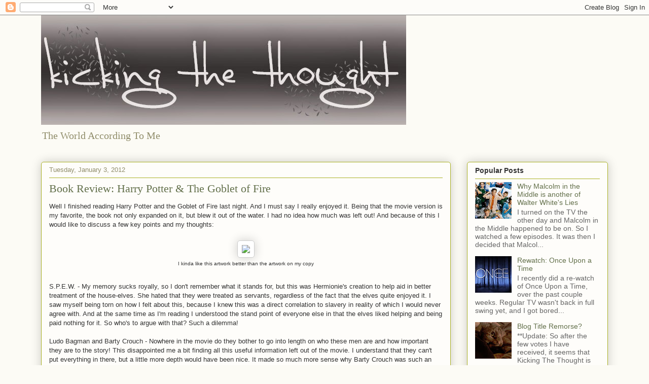

--- FILE ---
content_type: text/html; charset=UTF-8
request_url: http://www.kickingthethought.com/2012/01/hp-goblet-of-fire-book-review.html
body_size: 19146
content:
<!DOCTYPE html>
<html class='v2' dir='ltr' lang='en'>
<head>
<link href='https://www.blogger.com/static/v1/widgets/335934321-css_bundle_v2.css' rel='stylesheet' type='text/css'/>
<meta content='width=1100' name='viewport'/>
<meta content='text/html; charset=UTF-8' http-equiv='Content-Type'/>
<meta content='blogger' name='generator'/>
<link href='http://www.kickingthethought.com/favicon.ico' rel='icon' type='image/x-icon'/>
<link href='http://www.kickingthethought.com/2012/01/hp-goblet-of-fire-book-review.html' rel='canonical'/>
<link rel="alternate" type="application/atom+xml" title="Kicking The Thought - Atom" href="http://www.kickingthethought.com/feeds/posts/default" />
<link rel="alternate" type="application/rss+xml" title="Kicking The Thought - RSS" href="http://www.kickingthethought.com/feeds/posts/default?alt=rss" />
<link rel="service.post" type="application/atom+xml" title="Kicking The Thought - Atom" href="https://www.blogger.com/feeds/1010202482513769306/posts/default" />

<link rel="alternate" type="application/atom+xml" title="Kicking The Thought - Atom" href="http://www.kickingthethought.com/feeds/3891124143847787472/comments/default" />
<!--Can't find substitution for tag [blog.ieCssRetrofitLinks]-->
<link href='http://upload.wikimedia.org/wikipedia/en/c/c7/Harry_Potter_and_the_Goblet_of_Fire.jpg' rel='image_src'/>
<meta content='http://www.kickingthethought.com/2012/01/hp-goblet-of-fire-book-review.html' property='og:url'/>
<meta content='Book Review: Harry Potter &amp; The Goblet of Fire' property='og:title'/>
<meta content='Well I finished reading Harry Potter and the Goblet of Fire last night. And I must say I really enjoyed it. Being that the movie version is ...' property='og:description'/>
<meta content='https://lh3.googleusercontent.com/blogger_img_proxy/AEn0k_vfp4sBslclxwf9eq_B05hm404RhvmEXAam_-Bkxmnum_Ry9ea8CzbVOCu3wsbD2rvsfDkRpFH0OAZVpeSC00NZHYxZgt20O5Mg0dUair5is2xRPsTYGsv31zTkXGpWJncaAJhGP9fyNyjKbBLQTGXW_Qa4DgkY5VU=w1200-h630-p-k-no-nu' property='og:image'/>
<title>Kicking The Thought: Book Review: Harry Potter & The Goblet of Fire</title>
<style id='page-skin-1' type='text/css'><!--
/*
-----------------------------------------------
Blogger Template Style
Name:     Awesome Inc.
Designer: Tina Chen
URL:      tinachen.org
----------------------------------------------- */
/* Content
----------------------------------------------- */
body {
font: normal normal 13px Arial, Tahoma, Helvetica, FreeSans, sans-serif;
color: #333333;
background: #fcfbf5 none repeat scroll top left;
}
html body .content-outer {
min-width: 0;
max-width: 100%;
width: 100%;
}
a:link {
text-decoration: none;
color: #63704b;
}
a:visited {
text-decoration: none;
color: #7d181e;
}
a:hover {
text-decoration: underline;
color: #becaa9;
}
.body-fauxcolumn-outer .cap-top {
position: absolute;
z-index: 1;
height: 276px;
width: 100%;
background: transparent none repeat-x scroll top left;
_background-image: none;
}
/* Columns
----------------------------------------------- */
.content-inner {
padding: 0;
}
.header-inner .section {
margin: 0 16px;
}
.tabs-inner .section {
margin: 0 16px;
}
.main-inner {
padding-top: 30px;
}
.main-inner .column-center-inner,
.main-inner .column-left-inner,
.main-inner .column-right-inner {
padding: 0 5px;
}
*+html body .main-inner .column-center-inner {
margin-top: -30px;
}
#layout .main-inner .column-center-inner {
margin-top: 0;
}
/* Header
----------------------------------------------- */
.header-outer {
margin: 0 0 0 0;
background: transparent none repeat scroll 0 0;
}
.Header h1 {
font: normal normal 48px Georgia, Utopia, 'Palatino Linotype', Palatino, serif;
color: #333333;
text-shadow: 0 0 -1px #000000;
}
.Header h1 a {
color: #333333;
}
.Header .description {
font: normal normal 20px Georgia, Utopia, 'Palatino Linotype', Palatino, serif;
color: #908d6a;
}
.header-inner .Header .titlewrapper,
.header-inner .Header .descriptionwrapper {
padding-left: 0;
padding-right: 0;
margin-bottom: 0;
}
.header-inner .Header .titlewrapper {
padding-top: 22px;
}
/* Tabs
----------------------------------------------- */
.tabs-outer {
overflow: hidden;
position: relative;
background: #b3ca88 url(//www.blogblog.com/1kt/awesomeinc/tabs_gradient_light.png) repeat scroll 0 0;
}
#layout .tabs-outer {
overflow: visible;
}
.tabs-cap-top, .tabs-cap-bottom {
position: absolute;
width: 100%;
border-top: 1px solid #908d6a;
}
.tabs-cap-bottom {
bottom: 0;
}
.tabs-inner .widget li a {
display: inline-block;
margin: 0;
padding: .6em 1.5em;
font: normal normal 13px Arial, Tahoma, Helvetica, FreeSans, sans-serif;
color: #333333;
border-top: 1px solid #908d6a;
border-bottom: 1px solid #908d6a;
border-left: 1px solid #908d6a;
height: 16px;
line-height: 16px;
}
.tabs-inner .widget li:last-child a {
border-right: 1px solid #908d6a;
}
.tabs-inner .widget li.selected a, .tabs-inner .widget li a:hover {
background: #63704b url(//www.blogblog.com/1kt/awesomeinc/tabs_gradient_light.png) repeat-x scroll 0 -100px;
color: #ffffff;
}
/* Headings
----------------------------------------------- */
h2 {
font: normal bold 14px Arial, Tahoma, Helvetica, FreeSans, sans-serif;
color: #333333;
}
/* Widgets
----------------------------------------------- */
.main-inner .section {
margin: 0 27px;
padding: 0;
}
.main-inner .column-left-outer,
.main-inner .column-right-outer {
margin-top: 0;
}
#layout .main-inner .column-left-outer,
#layout .main-inner .column-right-outer {
margin-top: 0;
}
.main-inner .column-left-inner,
.main-inner .column-right-inner {
background: transparent none repeat 0 0;
-moz-box-shadow: 0 0 0 rgba(0, 0, 0, .2);
-webkit-box-shadow: 0 0 0 rgba(0, 0, 0, .2);
-goog-ms-box-shadow: 0 0 0 rgba(0, 0, 0, .2);
box-shadow: 0 0 0 rgba(0, 0, 0, .2);
-moz-border-radius: 5px;
-webkit-border-radius: 5px;
-goog-ms-border-radius: 5px;
border-radius: 5px;
}
#layout .main-inner .column-left-inner,
#layout .main-inner .column-right-inner {
margin-top: 0;
}
.sidebar .widget {
font: normal normal 14px Arial, Tahoma, Helvetica, FreeSans, sans-serif;
color: #333333;
}
.sidebar .widget a:link {
color: #63704b;
}
.sidebar .widget a:visited {
color: #7d181e;
}
.sidebar .widget a:hover {
color: #becaa9;
}
.sidebar .widget h2 {
text-shadow: 0 0 -1px #000000;
}
.main-inner .widget {
background-color: #fefdfa;
border: 1px solid #aab123;
padding: 0 15px 15px;
margin: 20px -16px;
-moz-box-shadow: 0 0 20px rgba(0, 0, 0, .2);
-webkit-box-shadow: 0 0 20px rgba(0, 0, 0, .2);
-goog-ms-box-shadow: 0 0 20px rgba(0, 0, 0, .2);
box-shadow: 0 0 20px rgba(0, 0, 0, .2);
-moz-border-radius: 5px;
-webkit-border-radius: 5px;
-goog-ms-border-radius: 5px;
border-radius: 5px;
}
.main-inner .widget h2 {
margin: 0 -0;
padding: .6em 0 .5em;
border-bottom: 1px solid transparent;
}
.footer-inner .widget h2 {
padding: 0 0 .4em;
border-bottom: 1px solid transparent;
}
.main-inner .widget h2 + div, .footer-inner .widget h2 + div {
border-top: 1px solid #aab123;
padding-top: 8px;
}
.main-inner .widget .widget-content {
margin: 0 -0;
padding: 7px 0 0;
}
.main-inner .widget ul, .main-inner .widget #ArchiveList ul.flat {
margin: -8px -15px 0;
padding: 0;
list-style: none;
}
.main-inner .widget #ArchiveList {
margin: -8px 0 0;
}
.main-inner .widget ul li, .main-inner .widget #ArchiveList ul.flat li {
padding: .5em 15px;
text-indent: 0;
color: #666666;
border-top: 0 solid #aab123;
border-bottom: 1px solid transparent;
}
.main-inner .widget #ArchiveList ul li {
padding-top: .25em;
padding-bottom: .25em;
}
.main-inner .widget ul li:first-child, .main-inner .widget #ArchiveList ul.flat li:first-child {
border-top: none;
}
.main-inner .widget ul li:last-child, .main-inner .widget #ArchiveList ul.flat li:last-child {
border-bottom: none;
}
.post-body {
position: relative;
}
.main-inner .widget .post-body ul {
padding: 0 2.5em;
margin: .5em 0;
list-style: disc;
}
.main-inner .widget .post-body ul li {
padding: 0.25em 0;
margin-bottom: .25em;
color: #333333;
border: none;
}
.footer-inner .widget ul {
padding: 0;
list-style: none;
}
.widget .zippy {
color: #666666;
}
/* Posts
----------------------------------------------- */
body .main-inner .Blog {
padding: 0;
margin-bottom: 1em;
background-color: transparent;
border: none;
-moz-box-shadow: 0 0 0 rgba(0, 0, 0, 0);
-webkit-box-shadow: 0 0 0 rgba(0, 0, 0, 0);
-goog-ms-box-shadow: 0 0 0 rgba(0, 0, 0, 0);
box-shadow: 0 0 0 rgba(0, 0, 0, 0);
}
.main-inner .section:last-child .Blog:last-child {
padding: 0;
margin-bottom: 1em;
}
.main-inner .widget h2.date-header {
margin: 0 -15px 1px;
padding: 0 0 0 0;
font: normal normal 13px Arial, Tahoma, Helvetica, FreeSans, sans-serif;
color: #908d6a;
background: transparent none no-repeat scroll top left;
border-top: 0 solid #aab123;
border-bottom: 1px solid transparent;
-moz-border-radius-topleft: 0;
-moz-border-radius-topright: 0;
-webkit-border-top-left-radius: 0;
-webkit-border-top-right-radius: 0;
border-top-left-radius: 0;
border-top-right-radius: 0;
position: static;
bottom: 100%;
right: 15px;
text-shadow: 0 0 -1px #000000;
}
.main-inner .widget h2.date-header span {
font: normal normal 13px Arial, Tahoma, Helvetica, FreeSans, sans-serif;
display: block;
padding: .5em 15px;
border-left: 0 solid #aab123;
border-right: 0 solid #aab123;
}
.date-outer {
position: relative;
margin: 30px 0 20px;
padding: 0 15px;
background-color: #fefdfa;
border: 1px solid #aab123;
-moz-box-shadow: 0 0 20px rgba(0, 0, 0, .2);
-webkit-box-shadow: 0 0 20px rgba(0, 0, 0, .2);
-goog-ms-box-shadow: 0 0 20px rgba(0, 0, 0, .2);
box-shadow: 0 0 20px rgba(0, 0, 0, .2);
-moz-border-radius: 5px;
-webkit-border-radius: 5px;
-goog-ms-border-radius: 5px;
border-radius: 5px;
}
.date-outer:first-child {
margin-top: 0;
}
.date-outer:last-child {
margin-bottom: 20px;
-moz-border-radius-bottomleft: 5px;
-moz-border-radius-bottomright: 5px;
-webkit-border-bottom-left-radius: 5px;
-webkit-border-bottom-right-radius: 5px;
-goog-ms-border-bottom-left-radius: 5px;
-goog-ms-border-bottom-right-radius: 5px;
border-bottom-left-radius: 5px;
border-bottom-right-radius: 5px;
}
.date-posts {
margin: 0 -0;
padding: 0 0;
clear: both;
}
.post-outer, .inline-ad {
border-top: 1px solid #aab123;
margin: 0 -0;
padding: 15px 0;
}
.post-outer {
padding-bottom: 10px;
}
.post-outer:first-child {
padding-top: 0;
border-top: none;
}
.post-outer:last-child, .inline-ad:last-child {
border-bottom: none;
}
.post-body {
position: relative;
}
.post-body img {
padding: 8px;
background: #ffffff;
border: 1px solid #cccccc;
-moz-box-shadow: 0 0 20px rgba(0, 0, 0, .2);
-webkit-box-shadow: 0 0 20px rgba(0, 0, 0, .2);
box-shadow: 0 0 20px rgba(0, 0, 0, .2);
-moz-border-radius: 5px;
-webkit-border-radius: 5px;
border-radius: 5px;
}
h3.post-title, h4 {
font: normal normal 22px Georgia, Utopia, 'Palatino Linotype', Palatino, serif;
color: #63704b;
}
h3.post-title a {
font: normal normal 22px Georgia, Utopia, 'Palatino Linotype', Palatino, serif;
color: #63704b;
}
h3.post-title a:hover {
color: #becaa9;
text-decoration: underline;
}
.post-header {
margin: 0 0 1em;
}
.post-body {
line-height: 1.4;
}
.post-outer h2 {
color: #333333;
}
.post-footer {
margin: 1.5em 0 0;
}
#blog-pager {
padding: 15px;
font-size: 120%;
background-color: #fefdfa;
border: 1px solid #aab123;
-moz-box-shadow: 0 0 20px rgba(0, 0, 0, .2);
-webkit-box-shadow: 0 0 20px rgba(0, 0, 0, .2);
-goog-ms-box-shadow: 0 0 20px rgba(0, 0, 0, .2);
box-shadow: 0 0 20px rgba(0, 0, 0, .2);
-moz-border-radius: 5px;
-webkit-border-radius: 5px;
-goog-ms-border-radius: 5px;
border-radius: 5px;
-moz-border-radius-topleft: 5px;
-moz-border-radius-topright: 5px;
-webkit-border-top-left-radius: 5px;
-webkit-border-top-right-radius: 5px;
-goog-ms-border-top-left-radius: 5px;
-goog-ms-border-top-right-radius: 5px;
border-top-left-radius: 5px;
border-top-right-radius-topright: 5px;
margin-top: 1em;
}
.blog-feeds, .post-feeds {
margin: 1em 0;
text-align: center;
color: #333333;
}
.blog-feeds a, .post-feeds a {
color: #63704b;
}
.blog-feeds a:visited, .post-feeds a:visited {
color: #7d181e;
}
.blog-feeds a:hover, .post-feeds a:hover {
color: #becaa9;
}
.post-outer .comments {
margin-top: 2em;
}
/* Comments
----------------------------------------------- */
.comments .comments-content .icon.blog-author {
background-repeat: no-repeat;
background-image: url([data-uri]);
}
.comments .comments-content .loadmore a {
border-top: 1px solid #908d6a;
border-bottom: 1px solid #908d6a;
}
.comments .continue {
border-top: 2px solid #908d6a;
}
/* Footer
----------------------------------------------- */
.footer-outer {
margin: -20px 0 -1px;
padding: 20px 0 0;
color: #333333;
overflow: hidden;
}
.footer-fauxborder-left {
border-top: 1px solid #aab123;
background: #fefdfa none repeat scroll 0 0;
-moz-box-shadow: 0 0 20px rgba(0, 0, 0, .2);
-webkit-box-shadow: 0 0 20px rgba(0, 0, 0, .2);
-goog-ms-box-shadow: 0 0 20px rgba(0, 0, 0, .2);
box-shadow: 0 0 20px rgba(0, 0, 0, .2);
margin: 0 -20px;
}
/* Mobile
----------------------------------------------- */
body.mobile {
background-size: auto;
}
.mobile .body-fauxcolumn-outer {
background: transparent none repeat scroll top left;
}
*+html body.mobile .main-inner .column-center-inner {
margin-top: 0;
}
.mobile .main-inner .widget {
padding: 0 0 15px;
}
.mobile .main-inner .widget h2 + div,
.mobile .footer-inner .widget h2 + div {
border-top: none;
padding-top: 0;
}
.mobile .footer-inner .widget h2 {
padding: 0.5em 0;
border-bottom: none;
}
.mobile .main-inner .widget .widget-content {
margin: 0;
padding: 7px 0 0;
}
.mobile .main-inner .widget ul,
.mobile .main-inner .widget #ArchiveList ul.flat {
margin: 0 -15px 0;
}
.mobile .main-inner .widget h2.date-header {
right: 0;
}
.mobile .date-header span {
padding: 0.4em 0;
}
.mobile .date-outer:first-child {
margin-bottom: 0;
border: 1px solid #aab123;
-moz-border-radius-topleft: 5px;
-moz-border-radius-topright: 5px;
-webkit-border-top-left-radius: 5px;
-webkit-border-top-right-radius: 5px;
-goog-ms-border-top-left-radius: 5px;
-goog-ms-border-top-right-radius: 5px;
border-top-left-radius: 5px;
border-top-right-radius: 5px;
}
.mobile .date-outer {
border-color: #aab123;
border-width: 0 1px 1px;
}
.mobile .date-outer:last-child {
margin-bottom: 0;
}
.mobile .main-inner {
padding: 0;
}
.mobile .header-inner .section {
margin: 0;
}
.mobile .post-outer, .mobile .inline-ad {
padding: 5px 0;
}
.mobile .tabs-inner .section {
margin: 0 10px;
}
.mobile .main-inner .widget h2 {
margin: 0;
padding: 0;
}
.mobile .main-inner .widget h2.date-header span {
padding: 0;
}
.mobile .main-inner .widget .widget-content {
margin: 0;
padding: 7px 0 0;
}
.mobile #blog-pager {
border: 1px solid transparent;
background: #fefdfa none repeat scroll 0 0;
}
.mobile .main-inner .column-left-inner,
.mobile .main-inner .column-right-inner {
background: transparent none repeat 0 0;
-moz-box-shadow: none;
-webkit-box-shadow: none;
-goog-ms-box-shadow: none;
box-shadow: none;
}
.mobile .date-posts {
margin: 0;
padding: 0;
}
.mobile .footer-fauxborder-left {
margin: 0;
border-top: inherit;
}
.mobile .main-inner .section:last-child .Blog:last-child {
margin-bottom: 0;
}
.mobile-index-contents {
color: #333333;
}
.mobile .mobile-link-button {
background: #63704b url(//www.blogblog.com/1kt/awesomeinc/tabs_gradient_light.png) repeat scroll 0 0;
}
.mobile-link-button a:link, .mobile-link-button a:visited {
color: #ffffff;
}
.mobile .tabs-inner .PageList .widget-content {
background: transparent;
border-top: 1px solid;
border-color: #908d6a;
color: #333333;
}
.mobile .tabs-inner .PageList .widget-content .pagelist-arrow {
border-left: 1px solid #908d6a;
}

--></style>
<style id='template-skin-1' type='text/css'><!--
body {
min-width: 1150px;
}
.content-outer, .content-fauxcolumn-outer, .region-inner {
min-width: 1150px;
max-width: 1150px;
_width: 1150px;
}
.main-inner .columns {
padding-left: 0;
padding-right: 310px;
}
.main-inner .fauxcolumn-center-outer {
left: 0;
right: 310px;
/* IE6 does not respect left and right together */
_width: expression(this.parentNode.offsetWidth -
parseInt("0") -
parseInt("310px") + 'px');
}
.main-inner .fauxcolumn-left-outer {
width: 0;
}
.main-inner .fauxcolumn-right-outer {
width: 310px;
}
.main-inner .column-left-outer {
width: 0;
right: 100%;
margin-left: -0;
}
.main-inner .column-right-outer {
width: 310px;
margin-right: -310px;
}
#layout {
min-width: 0;
}
#layout .content-outer {
min-width: 0;
width: 800px;
}
#layout .region-inner {
min-width: 0;
width: auto;
}
body#layout div.add_widget {
padding: 8px;
}
body#layout div.add_widget a {
margin-left: 32px;
}
--></style>
<link href='https://www.blogger.com/dyn-css/authorization.css?targetBlogID=1010202482513769306&amp;zx=1756135d-8ca0-4791-ba6e-b9abcf0e7edd' media='none' onload='if(media!=&#39;all&#39;)media=&#39;all&#39;' rel='stylesheet'/><noscript><link href='https://www.blogger.com/dyn-css/authorization.css?targetBlogID=1010202482513769306&amp;zx=1756135d-8ca0-4791-ba6e-b9abcf0e7edd' rel='stylesheet'/></noscript>
<meta name='google-adsense-platform-account' content='ca-host-pub-1556223355139109'/>
<meta name='google-adsense-platform-domain' content='blogspot.com'/>

</head>
<body class='loading variant-renewable'>
<div class='navbar section' id='navbar' name='Navbar'><div class='widget Navbar' data-version='1' id='Navbar1'><script type="text/javascript">
    function setAttributeOnload(object, attribute, val) {
      if(window.addEventListener) {
        window.addEventListener('load',
          function(){ object[attribute] = val; }, false);
      } else {
        window.attachEvent('onload', function(){ object[attribute] = val; });
      }
    }
  </script>
<div id="navbar-iframe-container"></div>
<script type="text/javascript" src="https://apis.google.com/js/platform.js"></script>
<script type="text/javascript">
      gapi.load("gapi.iframes:gapi.iframes.style.bubble", function() {
        if (gapi.iframes && gapi.iframes.getContext) {
          gapi.iframes.getContext().openChild({
              url: 'https://www.blogger.com/navbar/1010202482513769306?po\x3d3891124143847787472\x26origin\x3dhttp://www.kickingthethought.com',
              where: document.getElementById("navbar-iframe-container"),
              id: "navbar-iframe"
          });
        }
      });
    </script><script type="text/javascript">
(function() {
var script = document.createElement('script');
script.type = 'text/javascript';
script.src = '//pagead2.googlesyndication.com/pagead/js/google_top_exp.js';
var head = document.getElementsByTagName('head')[0];
if (head) {
head.appendChild(script);
}})();
</script>
</div></div>
<div class='body-fauxcolumns'>
<div class='fauxcolumn-outer body-fauxcolumn-outer'>
<div class='cap-top'>
<div class='cap-left'></div>
<div class='cap-right'></div>
</div>
<div class='fauxborder-left'>
<div class='fauxborder-right'></div>
<div class='fauxcolumn-inner'>
</div>
</div>
<div class='cap-bottom'>
<div class='cap-left'></div>
<div class='cap-right'></div>
</div>
</div>
</div>
<div class='content'>
<div class='content-fauxcolumns'>
<div class='fauxcolumn-outer content-fauxcolumn-outer'>
<div class='cap-top'>
<div class='cap-left'></div>
<div class='cap-right'></div>
</div>
<div class='fauxborder-left'>
<div class='fauxborder-right'></div>
<div class='fauxcolumn-inner'>
</div>
</div>
<div class='cap-bottom'>
<div class='cap-left'></div>
<div class='cap-right'></div>
</div>
</div>
</div>
<div class='content-outer'>
<div class='content-cap-top cap-top'>
<div class='cap-left'></div>
<div class='cap-right'></div>
</div>
<div class='fauxborder-left content-fauxborder-left'>
<div class='fauxborder-right content-fauxborder-right'></div>
<div class='content-inner'>
<header>
<div class='header-outer'>
<div class='header-cap-top cap-top'>
<div class='cap-left'></div>
<div class='cap-right'></div>
</div>
<div class='fauxborder-left header-fauxborder-left'>
<div class='fauxborder-right header-fauxborder-right'></div>
<div class='region-inner header-inner'>
<div class='header section' id='header' name='Header'><div class='widget Header' data-version='1' id='Header1'>
<div id='header-inner'>
<a href='http://www.kickingthethought.com/' style='display: block'>
<img alt='Kicking The Thought' height='216px; ' id='Header1_headerimg' src='https://blogger.googleusercontent.com/img/b/R29vZ2xl/AVvXsEgtEkmrM-GDGaUF_wXEA8uwckyqsph72j4nAE9ravmMEFK_vRSXcCdHKuffTVseBWO9tA4Y_YBoNeTmetVxc1cq0UwK8tU2xXUjS1zK4v7QMqBPS3WbSNQJhIeNkB4_FYABy0knCr7L4s-R/s1600/blog+header.jpg' style='display: block' width='720px; '/>
</a>
<div class='descriptionwrapper'>
<p class='description'><span>The World According To Me</span></p>
</div>
</div>
</div></div>
</div>
</div>
<div class='header-cap-bottom cap-bottom'>
<div class='cap-left'></div>
<div class='cap-right'></div>
</div>
</div>
</header>
<div class='tabs-outer'>
<div class='tabs-cap-top cap-top'>
<div class='cap-left'></div>
<div class='cap-right'></div>
</div>
<div class='fauxborder-left tabs-fauxborder-left'>
<div class='fauxborder-right tabs-fauxborder-right'></div>
<div class='region-inner tabs-inner'>
<div class='tabs no-items section' id='crosscol' name='Cross-Column'></div>
<div class='tabs no-items section' id='crosscol-overflow' name='Cross-Column 2'></div>
</div>
</div>
<div class='tabs-cap-bottom cap-bottom'>
<div class='cap-left'></div>
<div class='cap-right'></div>
</div>
</div>
<div class='main-outer'>
<div class='main-cap-top cap-top'>
<div class='cap-left'></div>
<div class='cap-right'></div>
</div>
<div class='fauxborder-left main-fauxborder-left'>
<div class='fauxborder-right main-fauxborder-right'></div>
<div class='region-inner main-inner'>
<div class='columns fauxcolumns'>
<div class='fauxcolumn-outer fauxcolumn-center-outer'>
<div class='cap-top'>
<div class='cap-left'></div>
<div class='cap-right'></div>
</div>
<div class='fauxborder-left'>
<div class='fauxborder-right'></div>
<div class='fauxcolumn-inner'>
</div>
</div>
<div class='cap-bottom'>
<div class='cap-left'></div>
<div class='cap-right'></div>
</div>
</div>
<div class='fauxcolumn-outer fauxcolumn-left-outer'>
<div class='cap-top'>
<div class='cap-left'></div>
<div class='cap-right'></div>
</div>
<div class='fauxborder-left'>
<div class='fauxborder-right'></div>
<div class='fauxcolumn-inner'>
</div>
</div>
<div class='cap-bottom'>
<div class='cap-left'></div>
<div class='cap-right'></div>
</div>
</div>
<div class='fauxcolumn-outer fauxcolumn-right-outer'>
<div class='cap-top'>
<div class='cap-left'></div>
<div class='cap-right'></div>
</div>
<div class='fauxborder-left'>
<div class='fauxborder-right'></div>
<div class='fauxcolumn-inner'>
</div>
</div>
<div class='cap-bottom'>
<div class='cap-left'></div>
<div class='cap-right'></div>
</div>
</div>
<!-- corrects IE6 width calculation -->
<div class='columns-inner'>
<div class='column-center-outer'>
<div class='column-center-inner'>
<div class='main section' id='main' name='Main'><div class='widget Blog' data-version='1' id='Blog1'>
<div class='blog-posts hfeed'>

          <div class="date-outer">
        
<h2 class='date-header'><span>Tuesday, January 3, 2012</span></h2>

          <div class="date-posts">
        
<div class='post-outer'>
<div class='post hentry uncustomized-post-template' itemprop='blogPost' itemscope='itemscope' itemtype='http://schema.org/BlogPosting'>
<meta content='http://upload.wikimedia.org/wikipedia/en/c/c7/Harry_Potter_and_the_Goblet_of_Fire.jpg' itemprop='image_url'/>
<meta content='1010202482513769306' itemprop='blogId'/>
<meta content='3891124143847787472' itemprop='postId'/>
<a name='3891124143847787472'></a>
<h3 class='post-title entry-title' itemprop='name'>
Book Review: Harry Potter & The Goblet of Fire
</h3>
<div class='post-header'>
<div class='post-header-line-1'></div>
</div>
<div class='post-body entry-content' id='post-body-3891124143847787472' itemprop='description articleBody'>
Well I finished reading Harry Potter and the Goblet of Fire last night. And I must say I really enjoyed it. Being that the movie version is my favorite, the book not only expanded on it, but blew it out of the water. I had no idea how much was left out! And because of this I would like to discuss a few key points and my thoughts:<br />
<br />
<table align="center" cellpadding="0" cellspacing="0" class="tr-caption-container" style="margin-left: auto; margin-right: auto; text-align: center;"><tbody>
<tr><td style="text-align: center;"><a href="http://upload.wikimedia.org/wikipedia/en/c/c7/Harry_Potter_and_the_Goblet_of_Fire.jpg" imageanchor="1" style="margin-left: auto; margin-right: auto;"><img border="0" src="http://upload.wikimedia.org/wikipedia/en/c/c7/Harry_Potter_and_the_Goblet_of_Fire.jpg" /></a></td></tr>
<tr><td class="tr-caption" style="text-align: center;">I kinda like this artwork better than the artwork on my copy</td></tr>
</tbody></table>
<br />
S.P.E.W. - My memory sucks royally, so I don't remember what it stands for, but this was Hermionie's creation to help aid in better treatment of the house-elves. She hated that they were treated as servants, regardless of the fact that the elves quite enjoyed it. I saw myself being torn on how I felt about this, because I knew this was a direct correlation to slavery in reality of which I would never agree with. And at the same time as I'm reading I understood the stand point of everyone else in that the elves liked helping and being paid nothing for it. So who's to argue with that? Such a dilemma!<br />
<br />
Ludo Bagman and Barty Crouch - Nowhere in the movie do they bother to go into length on who these men are and how important they are to the story! This disappointed me a bit finding all this useful information left out of the movie. I understand that they can't put everything in there, but a little more depth would have been nice. It made so much more sense why Barty Crouch was such an integral part to Voldemort's attempt on Harry's demise yet again. Ludo Bagman I don't really remember being featured all that much in the movie, but his character was pretty important too, being that he was leading the tournament. Whatev's, the movies will never live up to the books.<br />
<br />
Neville's parents - I have to admit when I was reading about what happened to his parents I teared up a bit. I actually did quite a few times during the last 200 pages of the book, but this one in particular got to me. Knowing that Neville's family story is just as tragic as Harry's and yet no one recognized this is a little heartbreaking.<br />
<br />
All in all the book is definitely better than the movie which is not a surprise, but I do still love the movies and will continue to watch them.<br />
<br />
Now I'm taking a break from the Harry Potter series to read the Steve Jobs Biography that I got for Christmas. I will then continue on my New Year's quest to finish reading the entire series this year. I hope I can accomplish this. Wish me luck!
<div style='clear: both;'></div>
</div>
<div class='post-footer'>
<div class='post-footer-line post-footer-line-1'>
<span class='post-author vcard'>
Written by
<span class='fn' itemprop='author' itemscope='itemscope' itemtype='http://schema.org/Person'>
<meta content='https://www.blogger.com/profile/01834709389266856601' itemprop='url'/>
<a class='g-profile' href='https://www.blogger.com/profile/01834709389266856601' rel='author' title='author profile'>
<span itemprop='name'>Chryshele</span>
</a>
</span>
</span>
<span class='post-timestamp'>
at
<meta content='http://www.kickingthethought.com/2012/01/hp-goblet-of-fire-book-review.html' itemprop='url'/>
<a class='timestamp-link' href='http://www.kickingthethought.com/2012/01/hp-goblet-of-fire-book-review.html' rel='bookmark' title='permanent link'><abbr class='published' itemprop='datePublished' title='2012-01-03T09:50:00-07:00'>9:50&#8239;AM</abbr></a>
</span>
<span class='post-comment-link'>
</span>
<span class='post-icons'>
<span class='item-control blog-admin pid-337352738'>
<a href='https://www.blogger.com/post-edit.g?blogID=1010202482513769306&postID=3891124143847787472&from=pencil' title='Edit Post'>
<img alt='' class='icon-action' height='18' src='https://resources.blogblog.com/img/icon18_edit_allbkg.gif' width='18'/>
</a>
</span>
</span>
<div class='post-share-buttons goog-inline-block'>
<a class='goog-inline-block share-button sb-email' href='https://www.blogger.com/share-post.g?blogID=1010202482513769306&postID=3891124143847787472&target=email' target='_blank' title='Email This'><span class='share-button-link-text'>Email This</span></a><a class='goog-inline-block share-button sb-blog' href='https://www.blogger.com/share-post.g?blogID=1010202482513769306&postID=3891124143847787472&target=blog' onclick='window.open(this.href, "_blank", "height=270,width=475"); return false;' target='_blank' title='BlogThis!'><span class='share-button-link-text'>BlogThis!</span></a><a class='goog-inline-block share-button sb-twitter' href='https://www.blogger.com/share-post.g?blogID=1010202482513769306&postID=3891124143847787472&target=twitter' target='_blank' title='Share to X'><span class='share-button-link-text'>Share to X</span></a><a class='goog-inline-block share-button sb-facebook' href='https://www.blogger.com/share-post.g?blogID=1010202482513769306&postID=3891124143847787472&target=facebook' onclick='window.open(this.href, "_blank", "height=430,width=640"); return false;' target='_blank' title='Share to Facebook'><span class='share-button-link-text'>Share to Facebook</span></a><a class='goog-inline-block share-button sb-pinterest' href='https://www.blogger.com/share-post.g?blogID=1010202482513769306&postID=3891124143847787472&target=pinterest' target='_blank' title='Share to Pinterest'><span class='share-button-link-text'>Share to Pinterest</span></a>
</div>
</div>
<div class='post-footer-line post-footer-line-2'>
<span class='post-labels'>
Labels:
<a href='http://www.kickingthethought.com/search/label/Books' rel='tag'>Books</a>,
<a href='http://www.kickingthethought.com/search/label/Harry%20Potter' rel='tag'>Harry Potter</a>,
<a href='http://www.kickingthethought.com/search/label/Movies' rel='tag'>Movies</a>,
<a href='http://www.kickingthethought.com/search/label/Steve%20Jobs' rel='tag'>Steve Jobs</a>
</span>
</div>
<div class='post-footer-line post-footer-line-3'>
<span class='post-location'>
</span>
</div>
</div>
</div>
<div class='comments' id='comments'>
<a name='comments'></a>
<h4>2 comments:</h4>
<div class='comments-content'>
<script async='async' src='' type='text/javascript'></script>
<script type='text/javascript'>
    (function() {
      var items = null;
      var msgs = null;
      var config = {};

// <![CDATA[
      var cursor = null;
      if (items && items.length > 0) {
        cursor = parseInt(items[items.length - 1].timestamp) + 1;
      }

      var bodyFromEntry = function(entry) {
        var text = (entry &&
                    ((entry.content && entry.content.$t) ||
                     (entry.summary && entry.summary.$t))) ||
            '';
        if (entry && entry.gd$extendedProperty) {
          for (var k in entry.gd$extendedProperty) {
            if (entry.gd$extendedProperty[k].name == 'blogger.contentRemoved') {
              return '<span class="deleted-comment">' + text + '</span>';
            }
          }
        }
        return text;
      }

      var parse = function(data) {
        cursor = null;
        var comments = [];
        if (data && data.feed && data.feed.entry) {
          for (var i = 0, entry; entry = data.feed.entry[i]; i++) {
            var comment = {};
            // comment ID, parsed out of the original id format
            var id = /blog-(\d+).post-(\d+)/.exec(entry.id.$t);
            comment.id = id ? id[2] : null;
            comment.body = bodyFromEntry(entry);
            comment.timestamp = Date.parse(entry.published.$t) + '';
            if (entry.author && entry.author.constructor === Array) {
              var auth = entry.author[0];
              if (auth) {
                comment.author = {
                  name: (auth.name ? auth.name.$t : undefined),
                  profileUrl: (auth.uri ? auth.uri.$t : undefined),
                  avatarUrl: (auth.gd$image ? auth.gd$image.src : undefined)
                };
              }
            }
            if (entry.link) {
              if (entry.link[2]) {
                comment.link = comment.permalink = entry.link[2].href;
              }
              if (entry.link[3]) {
                var pid = /.*comments\/default\/(\d+)\?.*/.exec(entry.link[3].href);
                if (pid && pid[1]) {
                  comment.parentId = pid[1];
                }
              }
            }
            comment.deleteclass = 'item-control blog-admin';
            if (entry.gd$extendedProperty) {
              for (var k in entry.gd$extendedProperty) {
                if (entry.gd$extendedProperty[k].name == 'blogger.itemClass') {
                  comment.deleteclass += ' ' + entry.gd$extendedProperty[k].value;
                } else if (entry.gd$extendedProperty[k].name == 'blogger.displayTime') {
                  comment.displayTime = entry.gd$extendedProperty[k].value;
                }
              }
            }
            comments.push(comment);
          }
        }
        return comments;
      };

      var paginator = function(callback) {
        if (hasMore()) {
          var url = config.feed + '?alt=json&v=2&orderby=published&reverse=false&max-results=50';
          if (cursor) {
            url += '&published-min=' + new Date(cursor).toISOString();
          }
          window.bloggercomments = function(data) {
            var parsed = parse(data);
            cursor = parsed.length < 50 ? null
                : parseInt(parsed[parsed.length - 1].timestamp) + 1
            callback(parsed);
            window.bloggercomments = null;
          }
          url += '&callback=bloggercomments';
          var script = document.createElement('script');
          script.type = 'text/javascript';
          script.src = url;
          document.getElementsByTagName('head')[0].appendChild(script);
        }
      };
      var hasMore = function() {
        return !!cursor;
      };
      var getMeta = function(key, comment) {
        if ('iswriter' == key) {
          var matches = !!comment.author
              && comment.author.name == config.authorName
              && comment.author.profileUrl == config.authorUrl;
          return matches ? 'true' : '';
        } else if ('deletelink' == key) {
          return config.baseUri + '/comment/delete/'
               + config.blogId + '/' + comment.id;
        } else if ('deleteclass' == key) {
          return comment.deleteclass;
        }
        return '';
      };

      var replybox = null;
      var replyUrlParts = null;
      var replyParent = undefined;

      var onReply = function(commentId, domId) {
        if (replybox == null) {
          // lazily cache replybox, and adjust to suit this style:
          replybox = document.getElementById('comment-editor');
          if (replybox != null) {
            replybox.height = '250px';
            replybox.style.display = 'block';
            replyUrlParts = replybox.src.split('#');
          }
        }
        if (replybox && (commentId !== replyParent)) {
          replybox.src = '';
          document.getElementById(domId).insertBefore(replybox, null);
          replybox.src = replyUrlParts[0]
              + (commentId ? '&parentID=' + commentId : '')
              + '#' + replyUrlParts[1];
          replyParent = commentId;
        }
      };

      var hash = (window.location.hash || '#').substring(1);
      var startThread, targetComment;
      if (/^comment-form_/.test(hash)) {
        startThread = hash.substring('comment-form_'.length);
      } else if (/^c[0-9]+$/.test(hash)) {
        targetComment = hash.substring(1);
      }

      // Configure commenting API:
      var configJso = {
        'maxDepth': config.maxThreadDepth
      };
      var provider = {
        'id': config.postId,
        'data': items,
        'loadNext': paginator,
        'hasMore': hasMore,
        'getMeta': getMeta,
        'onReply': onReply,
        'rendered': true,
        'initComment': targetComment,
        'initReplyThread': startThread,
        'config': configJso,
        'messages': msgs
      };

      var render = function() {
        if (window.goog && window.goog.comments) {
          var holder = document.getElementById('comment-holder');
          window.goog.comments.render(holder, provider);
        }
      };

      // render now, or queue to render when library loads:
      if (window.goog && window.goog.comments) {
        render();
      } else {
        window.goog = window.goog || {};
        window.goog.comments = window.goog.comments || {};
        window.goog.comments.loadQueue = window.goog.comments.loadQueue || [];
        window.goog.comments.loadQueue.push(render);
      }
    })();
// ]]>
  </script>
<div id='comment-holder'>
<div class="comment-thread toplevel-thread"><ol id="top-ra"><li class="comment" id="c2415958140864187387"><div class="avatar-image-container"><img src="//blogger.googleusercontent.com/img/b/R29vZ2xl/AVvXsEin_pCrZ72-U5qpXxCAyUOcxFRnT9wScVZ75U4ARAKUngIVHXa_CTbTw7XkI18u1qL9En1hvPwg2LjxzMq6bh_cJdSp2DcHzgieQRaH3rNWI8iCjftFHPaj3yI1nZ7seA/s45-c/me4.jpg" alt=""/></div><div class="comment-block"><div class="comment-header"><cite class="user"><a href="https://www.blogger.com/profile/04277856499157301048" rel="nofollow">thatjordangirl</a></cite><span class="icon user "></span><span class="datetime secondary-text"><a rel="nofollow" href="http://www.kickingthethought.com/2012/01/hp-goblet-of-fire-book-review.html?showComment=1325610530723#c2415958140864187387">January 3, 2012 at 10:08&#8239;AM</a></span></div><p class="comment-content">I&#39;m glad you liked it!  This was the hardest book to get through for me honestly but once I was done I was so happy with all of the information!  I agree, this is where they started leaving huge parts of the book out of the movie.  I can&#39;t wait until you reac the next in the series, it is seriously my favorite of all of the books!</p><span class="comment-actions secondary-text"><a class="comment-reply" target="_self" data-comment-id="2415958140864187387">Reply</a><span class="item-control blog-admin blog-admin pid-533273536"><a target="_self" href="https://www.blogger.com/comment/delete/1010202482513769306/2415958140864187387">Delete</a></span></span></div><div class="comment-replies"><div id="c2415958140864187387-rt" class="comment-thread inline-thread hidden"><span class="thread-toggle thread-expanded"><span class="thread-arrow"></span><span class="thread-count"><a target="_self">Replies</a></span></span><ol id="c2415958140864187387-ra" class="thread-chrome thread-expanded"><div></div><div id="c2415958140864187387-continue" class="continue"><a class="comment-reply" target="_self" data-comment-id="2415958140864187387">Reply</a></div></ol></div></div><div class="comment-replybox-single" id="c2415958140864187387-ce"></div></li><li class="comment" id="c3821637627933306090"><div class="avatar-image-container"><img src="//blogger.googleusercontent.com/img/b/R29vZ2xl/AVvXsEjVmqQGe0XuMDm52E0Rq0DvTogK8JSTQmYMYeNqsMW9vjgyatmDVqya8Svz1Hj-5XxLK8GDNMDudq1Kqat8l8CSG5TbVgw5cyHtOYNhlAJ9iniOJPXYVils0SZTEaRohP0/s45-c/SSPX0065-4.jpg" alt=""/></div><div class="comment-block"><div class="comment-header"><cite class="user"><a href="https://www.blogger.com/profile/16409796707479951087" rel="nofollow">Jillian</a></cite><span class="icon user "></span><span class="datetime secondary-text"><a rel="nofollow" href="http://www.kickingthethought.com/2012/01/hp-goblet-of-fire-book-review.html?showComment=1325621278191#c3821637627933306090">January 3, 2012 at 1:07&#8239;PM</a></span></div><p class="comment-content">Yes!!  So much was left out, but it must be done.  The next one is one of my favorites also so happy reading!!  Yay!</p><span class="comment-actions secondary-text"><a class="comment-reply" target="_self" data-comment-id="3821637627933306090">Reply</a><span class="item-control blog-admin blog-admin pid-2028281898"><a target="_self" href="https://www.blogger.com/comment/delete/1010202482513769306/3821637627933306090">Delete</a></span></span></div><div class="comment-replies"><div id="c3821637627933306090-rt" class="comment-thread inline-thread hidden"><span class="thread-toggle thread-expanded"><span class="thread-arrow"></span><span class="thread-count"><a target="_self">Replies</a></span></span><ol id="c3821637627933306090-ra" class="thread-chrome thread-expanded"><div></div><div id="c3821637627933306090-continue" class="continue"><a class="comment-reply" target="_self" data-comment-id="3821637627933306090">Reply</a></div></ol></div></div><div class="comment-replybox-single" id="c3821637627933306090-ce"></div></li></ol><div id="top-continue" class="continue"><a class="comment-reply" target="_self">Add comment</a></div><div class="comment-replybox-thread" id="top-ce"></div><div class="loadmore hidden" data-post-id="3891124143847787472"><a target="_self">Load more...</a></div></div>
</div>
</div>
<p class='comment-footer'>
<div class='comment-form'>
<a name='comment-form'></a>
<p>I loves me some comments!</p>
<a href='https://www.blogger.com/comment/frame/1010202482513769306?po=3891124143847787472&hl=en&saa=85391&origin=http://www.kickingthethought.com' id='comment-editor-src'></a>
<iframe allowtransparency='true' class='blogger-iframe-colorize blogger-comment-from-post' frameborder='0' height='410px' id='comment-editor' name='comment-editor' src='' width='100%'></iframe>
<script src='https://www.blogger.com/static/v1/jsbin/2830521187-comment_from_post_iframe.js' type='text/javascript'></script>
<script type='text/javascript'>
      BLOG_CMT_createIframe('https://www.blogger.com/rpc_relay.html');
    </script>
</div>
</p>
<div id='backlinks-container'>
<div id='Blog1_backlinks-container'>
</div>
</div>
</div>
</div>

        </div></div>
      
</div>
<div class='blog-pager' id='blog-pager'>
<span id='blog-pager-newer-link'>
<a class='blog-pager-newer-link' href='http://www.kickingthethought.com/2012/01/guild.html' id='Blog1_blog-pager-newer-link' title='Newer Post'>Newer Post</a>
</span>
<span id='blog-pager-older-link'>
<a class='blog-pager-older-link' href='http://www.kickingthethought.com/2012/01/2012-goals.html' id='Blog1_blog-pager-older-link' title='Older Post'>Older Post</a>
</span>
<a class='home-link' href='http://www.kickingthethought.com/'>Home</a>
</div>
<div class='clear'></div>
<div class='post-feeds'>
<div class='feed-links'>
Subscribe to:
<a class='feed-link' href='http://www.kickingthethought.com/feeds/3891124143847787472/comments/default' target='_blank' type='application/atom+xml'>Post Comments (Atom)</a>
</div>
</div>
</div></div>
</div>
</div>
<div class='column-left-outer'>
<div class='column-left-inner'>
<aside>
</aside>
</div>
</div>
<div class='column-right-outer'>
<div class='column-right-inner'>
<aside>
<div class='sidebar section' id='sidebar-right-1'><div class='widget PopularPosts' data-version='1' id='PopularPosts1'>
<h2>Popular Posts</h2>
<div class='widget-content popular-posts'>
<ul>
<li>
<div class='item-content'>
<div class='item-thumbnail'>
<a href='http://www.kickingthethought.com/2012/09/why-malcolm-in-middle-is-another-of.html' target='_blank'>
<img alt='' border='0' src='https://blogger.googleusercontent.com/img/b/R29vZ2xl/AVvXsEia9pD661_vp1iUG3PDQsb2OSyaqdOY7hdnyd9ylPv3txVLX3Hq20U4zztucLDWxzVGahw7jRwdjwqH6A-W1tOS1PqjpNM4FGvP3ll3JNvXBuvd119snAjhXIS0f6nZXhBCXJxVQ-m_V89K/w72-h72-p-k-no-nu/family2.jpg'/>
</a>
</div>
<div class='item-title'><a href='http://www.kickingthethought.com/2012/09/why-malcolm-in-middle-is-another-of.html'>Why Malcolm in the Middle is another of Walter White&#39;s Lies</a></div>
<div class='item-snippet'>I turned on the TV the other day and Malcolm in the Middle happened to be on. So I watched a few episodes. It was then I decided that Malcol...</div>
</div>
<div style='clear: both;'></div>
</li>
<li>
<div class='item-content'>
<div class='item-thumbnail'>
<a href='http://www.kickingthethought.com/2014/01/re-watch-once-upon-time.html' target='_blank'>
<img alt='' border='0' src='https://blogger.googleusercontent.com/img/b/R29vZ2xl/AVvXsEgCEDN0iGZDT_AJ2VqemvUzG3gwwwDBdwr9VBgmZ7euA48FGI5duRC-iXjnINxbSuUegJYaC1C9Mk83gnzYRNxS60K3DFdZJDO1O2qWr3F5fmtZhsZKHaLcXkvLtC4YTS6AH1kLJjbRwT3Z/w72-h72-p-k-no-nu/once-upon-a-time-logo-characters.jpg'/>
</a>
</div>
<div class='item-title'><a href='http://www.kickingthethought.com/2014/01/re-watch-once-upon-time.html'>Rewatch: Once Upon a Time</a></div>
<div class='item-snippet'>    I recently did a re-watch of Once Upon a Time, over the past couple weeks. Regular TV wasn&#39;t back in full swing yet, and I got bored...</div>
</div>
<div style='clear: both;'></div>
</li>
<li>
<div class='item-content'>
<div class='item-thumbnail'>
<a href='http://www.kickingthethought.com/2011/11/blog-title-remorse.html' target='_blank'>
<img alt='' border='0' src='https://blogger.googleusercontent.com/img/b/R29vZ2xl/AVvXsEjkewe80RYKDNWWs6lsGpuOtzTH6evE-5nOK12sl6YWSBZc1lHdEg2x0GQ_8lj_oJXupCnLP88xk-A-G2MIwbowIjaEGf_0DMD55zCs8NBse9Iy5yX3mYMFEowhDL0w2f7mNUtsgn5UZOmR/w72-h72-p-k-no-nu/IMAGE_032.jpg'/>
</a>
</div>
<div class='item-title'><a href='http://www.kickingthethought.com/2011/11/blog-title-remorse.html'>Blog Title Remorse?</a></div>
<div class='item-snippet'>**Update: So after the few votes I have received, it seems that Kicking The Thought is the favorite. So I now bestow upon my ever morphing b...</div>
</div>
<div style='clear: both;'></div>
</li>
<li>
<div class='item-content'>
<div class='item-thumbnail'>
<a href='http://www.kickingthethought.com/2016/11/salt-lake-comic-con-chaotic-fun-2016.html' target='_blank'>
<img alt='' border='0' src='https://blogger.googleusercontent.com/img/b/R29vZ2xl/AVvXsEjyBsPxyBvstcR4Zp-kFpnAXIaeik7ynZDNphVPisX0Eo0txmQKC21b4I9wRJaEBk3NODJv6UGD1Jq-uh4oJtoHjzj01qi_N13QZGDUyxwgHtbZQ-gU_uamS4USP9JrMMw9ALbJE0r1bqIK/w72-h72-p-k-no-nu/10.jpg'/>
</a>
</div>
<div class='item-title'><a href='http://www.kickingthethought.com/2016/11/salt-lake-comic-con-chaotic-fun-2016.html'>Salt Lake Comic Con Chaotic Fun 2016</a></div>
<div class='item-snippet'>As usual I&#39;m a couple months late on posting. Although this year&#39;s comic con was filled with so much fun! We had Mark Hamill you guy...</div>
</div>
<div style='clear: both;'></div>
</li>
<li>
<div class='item-content'>
<div class='item-thumbnail'>
<a href='http://www.kickingthethought.com/2012/07/order-of-phoenix.html' target='_blank'>
<img alt='' border='0' src='https://blogger.googleusercontent.com/img/b/R29vZ2xl/AVvXsEgItwy5gFMOGf0vI8VhVJCwalwmRKC8EuzFoOQtQTjjZQ9QYEqNk3oG2ODR3SuykNNUnJpCIwV2v12MiotGxBCo5nwB5g3YQiijhCDA0BFufFOkAvpv4he8i-RR09EQy9CWpuBdKeISBLBI/w72-h72-p-k-no-nu/order-of-the-phoenix.jpg'/>
</a>
</div>
<div class='item-title'><a href='http://www.kickingthethought.com/2012/07/order-of-phoenix.html'>Book Review: Harry Potter & The Order of the Phoenix</a></div>
<div class='item-snippet'>      Well I have finished Harry Potter and the Order of the Phoenix. Well I finished it on Tuesday to be exact. And I just need to say I lo...</div>
</div>
<div style='clear: both;'></div>
</li>
<li>
<div class='item-content'>
<div class='item-thumbnail'>
<a href='http://www.kickingthethought.com/2012/05/tsas.html' target='_blank'>
<img alt='' border='0' src='https://blogger.googleusercontent.com/img/b/R29vZ2xl/AVvXsEhiNBlQUDwG06RJb_mC3A5awnzlaZFtjaR41HCiwyct6p2yTRECT7bWbUF7pyiQT18ys6gLeEYL0uGKzxmNxCnyfEj_8ajzb4EvepfAUhecxaFJxmTaz_fL22tUx2lSI4QPjMNg6QWjFwC-/w72-h72-p-k-no-nu/6a00d8341c59aa53ef0168eb4a5d03970c-500wi.gif'/>
</a>
</div>
<div class='item-title'><a href='http://www.kickingthethought.com/2012/05/tsas.html'>TSAS</a></div>
<div class='item-snippet'>With season finale&#39;s beginning for the current TV season, it&#39;s hard not to feel a little lost on what to do while our shows are on h...</div>
</div>
<div style='clear: both;'></div>
</li>
<li>
<div class='item-content'>
<div class='item-thumbnail'>
<a href='http://www.kickingthethought.com/2016/06/rewatch-er.html' target='_blank'>
<img alt='' border='0' src='https://blogger.googleusercontent.com/img/b/R29vZ2xl/AVvXsEgRHGklm_GX9Le9beWxpJyjpz2BorTbJBmholQpxxKbpNHVydyb8oOI2MgFqJd2iTIlPTk2sqcwnU_XaJbiaXUVU_-k5af-ln5xsUkMR3LqmX2KPm6eU0dxQsoppeExfo0S6-9grOUfz5Sy/w72-h72-p-k-no-nu/orig_00logo.jpg'/>
</a>
</div>
<div class='item-title'><a href='http://www.kickingthethought.com/2016/06/rewatch-er.html'>Rewatch: ER</a></div>
<div class='item-snippet'>    So I took on a major rewatch project. I decided to rewatch all 15 seasons of ER. It was quite the undertaking. I hadn&#39;t watched the ...</div>
</div>
<div style='clear: both;'></div>
</li>
<li>
<div class='item-content'>
<div class='item-title'><a href='http://www.kickingthethought.com/2012/04/what-would-you-do.html'>What Would You Do?</a></div>
<div class='item-snippet'>So I&#39;ve been a little absent the past few weeks. One reason is because I just haven&#39;t felt super inspired to keep up on my series po...</div>
</div>
<div style='clear: both;'></div>
</li>
<li>
<div class='item-content'>
<div class='item-thumbnail'>
<a href='http://www.kickingthethought.com/2013/08/summer-tv-watching-buffy-style.html' target='_blank'>
<img alt='' border='0' src='https://blogger.googleusercontent.com/img/b/R29vZ2xl/AVvXsEgXCNGM4At8F8joOQvaUWBtxXJdY5PxikP4sjMqun8GBm50J0B0_FHLGD1zL1K0gJFk_YbatSoO7E4OnA3kDksKKDMcwTifcfjX3CxOWfxxppBEZRGYL3ktndsslEynX3JH7Tv8Ef5XDKbZ/w72-h72-p-k-no-nu/Buffy-the-vampire-slayer-season-1-promo-hq-04-1500.jpg'/>
</a>
</div>
<div class='item-title'><a href='http://www.kickingthethought.com/2013/08/summer-tv-watching-buffy-style.html'>Summer TV Watching Buffy Style</a></div>
<div class='item-snippet'>This summer&#39;s TV has been kind of lackluster, or I&#39;m just not as into it as in years past. Either way, I&#39;ve been living on Netfl...</div>
</div>
<div style='clear: both;'></div>
</li>
<li>
<div class='item-content'>
<div class='item-title'><a href='http://www.kickingthethought.com/2012/07/sequels-sequels-sequels.html'>Sequels, Sequels, Sequels</a></div>
<div class='item-snippet'>So I just saw that there is going to be a Taken 2 movie. I&#39;m trying to figure out where this movie can go. Let&#39;s be honest, it&#39;s...</div>
</div>
<div style='clear: both;'></div>
</li>
</ul>
<div class='clear'></div>
</div>
</div></div>
<table border='0' cellpadding='0' cellspacing='0' class='section-columns columns-2'>
<tbody>
<tr>
<td class='first columns-cell'>
<div class='sidebar section' id='sidebar-right-2-1'><div class='widget LinkList' data-version='1' id='LinkList7'>
<h2>SLC Comic Con Chaotic Fun</h2>
<div class='widget-content'>
<ul>
<li><a href='http://home.kickingthethought.com/2016/11/salt-lake-comic-con-chaotic-fun-2016.html'>2016</a></li>
<li><a href='http://home.kickingthethought.com/2016/03/slc-comic-con-chaotic-fun-2016-fan-x.html'>2016 Fan X</a></li>
<li><a href='http://home.kickingthethought.com/2016/02/2015-recap-trips-comic-con-life.html'>2015</a></li>
<li><a href='http://home.kickingthethought.com/2015/03/slc-comic-con-chaotic-fun-2015-fanx.html'>2015 Fan X</a></li>
<li><a href='http://home.kickingthethought.com/2014/09/slc-comic-con-chaotic-fun-2014.html'>2014</a></li>
<li><a href='http://home.kickingthethought.com/2013/09/slc-comic-con-chaotic-fun.html'>2013</a></li>
</ul>
<div class='clear'></div>
</div>
</div><div class='widget LinkList' data-version='1' id='LinkList6'>
<h2>The Adventures of Lily the Cat</h2>
<div class='widget-content'>
<ul>
<li><a href='http://home.kickingthethought.com/2016/09/the-adventures-of-lily-cat-as-told-by_22.html'>Part 9</a></li>
<li><a href='http://home.kickingthethought.com/2016/09/the-adventures-of-lily-cat-as-told-by.html'>Part 8</a></li>
<li><a href='http://home.kickingthethought.com/2016/05/the-adventures-of-lily-cat-as-told-by_27.html'>Part 7</a></li>
<li><a href='http://home.kickingthethought.com/2016/05/the-adventures-of-lily-cat-as-told-by.html'>Part 6</a></li>
<li><a href='http://home.kickingthethought.com/2016/04/the-adventures-of-lily-cat-as-told-by_28.html'>Part 5</a></li>
<li><a href='http://home.kickingthethought.com/2016/04/the-adventures-of-lily-cat-as-told-by_21.html'>Part 4</a></li>
<li><a href='http://home.kickingthethought.com/2016/04/the-adventures-of-lily-cat-as-told-by_14.html'>Part 3</a></li>
<li><a href='http://home.kickingthethought.com/2016/04/the-adventures-of-lily-cat-as-told-by.html'>Part 2</a></li>
<li><a href='http://home.kickingthethought.com/2013/11/the-adventures-of-lily-cat-as-told-by.html'>Part 1</a></li>
</ul>
<div class='clear'></div>
</div>
</div><div class='widget LinkList' data-version='1' id='LinkList4'>
<h2>TV Review</h2>
<div class='widget-content'>
<ul>
<li><a href='http://kickingthethought.blogspot.com/2012/01/anxious-tv-watching.html'>Firefly</a></li>
<li><a href='http://kickingthethought.blogspot.com/2012/01/guild.html'>The Guild</a></li>
<li><a href='http://kickingthethought.blogspot.com/2012/02/house-md.html'>House</a></li>
<li><a href='http://kickingthethought.blogspot.com/2012/01/tv-reviews.html'>Downton Abbey & Eureka</a></li>
<li><a href='http://kickingthethought.blogspot.com/2012/03/dont-let-it-be-so-tv-character-deaths.html'>TV Character Deaths</a></li>
<li><a href='http://kickingthethought.blogspot.com/2012/05/tsas.html'>TSAS</a></li>
<li><a href='http://kickingthethought.blogspot.com/2013/05/the-name-of-doctor-thoughts-spoilers.html'>Doctor Who: The Name of The Doctor</a></li>
<li><a href='http://kickingthethought.blogspot.com/2013/08/summer-tv-watching-buffy-style.html'>Buffy the Vampire Slayer</a></li>
<li><a href='http://kickingthethought.blogspot.com/2013/08/summer-tv-watching-angel-style.html'>Angel</a></li>
<li><a href='http://kickingthethought.blogspot.com/2013/09/dexter-kills-no-moreor-does-he.html'>Dexter Series Finale</a></li>
<li><a href='http://kickingthethought.blogspot.com/2013/12/the-time-of-doctor.html'>Doctor Who: The Time of The Doctor</a></li>
</ul>
<div class='clear'></div>
</div>
</div><div class='widget LinkList' data-version='1' id='LinkList3'>
<h2>Book Review</h2>
<div class='widget-content'>
<ul>
<li><a href='http://kickingthethought.blogspot.com/2012/01/hp-goblet-of-fire-book-review.html'>Harry Potter & The Goblet of Fire</a></li>
<li><a href='http://kickingthethought.blogspot.com/2012/07/order-of-phoenix.html'>Harry Potter & The Order of the Phoenix</a></li>
<li><a href='http://kickingthethought.blogspot.com/2012/08/half-blood-prince.html'>Harry Potter & The Half Blood Prince</a></li>
<li><a href='http://kickingthethought.blogspot.com/2012/09/the-deathly-hallows.html'>Harry Potter & The Deathly Hallows</a></li>
<li><a href='http://kickingthethought.blogspot.com/2014/04/book-review-divergent-series-spoilers.html'>Divergent Series</a></li>
<li><a href='http://kickingthethought.blogspot.com/2014/04/book-review-fault-in-our-stars-spoilers.html'>The Fault in Our Stars</a></li>
</ul>
<div class='clear'></div>
</div>
</div><div class='widget LinkList' data-version='1' id='LinkList2'>
<h2>Series and Season Finale Depression</h2>
<div class='widget-content'>
<ul>
<li><a href='http://kickingthethought.blogspot.com/2014/05/season-and-series-finale-depression.html'>2014 Part 2</a></li>
<li><a href='http://kickingthethought.blogspot.com/2014/04/season-and-series-finale-depression.html'>2014 Part 1</a></li>
<li><a href='http://kickingthethought.blogspot.com/2013/05/season-and-series-finale-depression.html'>2013</a></li>
</ul>
<div class='clear'></div>
</div>
</div><div class='widget LinkList' data-version='1' id='LinkList1'>
<h2>TV Rewatch</h2>
<div class='widget-content'>
<ul>
<li><a href='http://home.kickingthethought.com/2016/06/rewatch-er.html'>Rewatch: ER</a></li>
<li><a href='http://kickingthethought.blogspot.com/2015/02/rewatch-dead-zone.html'>Rewatch: The Dead Zone</a></li>
<li><a href='http://kickingthethought.blogspot.com/2015/02/rewatch-x-files.html'>Rewatch: The X-Files</a></li>
<li><a href='http://kickingthethought.blogspot.com/2014/07/tv-rewatch-smallville.html'>Rewatch: Smallville</a></li>
<li><a href='http://kickingthethought.blogspot.com/2014/01/re-watch-once-upon-time.html'>Rewatch: Once Upon a Time</a></li>
</ul>
<div class='clear'></div>
</div>
</div><div class='widget LinkList' data-version='1' id='LinkList5'>
<h2>Doctor Who</h2>
<div class='widget-content'>
<ul>
<li><a href='http://kickingthethought.blogspot.com/2012/05/awesome-in-every-sense.html'>Awesome in Every Sense</a></li>
<li><a href='http://kickingthethought.blogspot.com/2012/04/what-everyone-thinks-i-do-per-doctor.html'>What Everyone Thinks I Do Per The Doctor</a></li>
<li><a href='http://kickingthethought.blogspot.com/2012/04/fish-fingers-and-custard.html'>Fish Fingers and Custard</a></li>
<li><a href='http://kickingthethought.blogspot.com/2012/04/doctor-who-minimalism.html'>Doctor Who Minimalism</a></li>
<li><a href='http://kickingthethought.blogspot.com/2012/02/doctors-supper.html'>The Doctor's Supper</a></li>
<li><a href='http://kickingthethought.blogspot.com/2012/01/we-interrupted-this-regularly-scheduled.html'>We Interrupt This Regularly Scheduled Program to Present...</a></li>
<li><a href='http://kickingthethought.blogspot.com/2012/01/because-of-doctor-who-3.html'>Because of Doctor Who #3</a></li>
<li><a href='http://kickingthethought.blogspot.com/2012/01/because-of-doctor-who-2.html'>Because of Doctor Who #2</a></li>
<li><a href='http://kickingthethought.blogspot.com/2012/01/because-of-doctor-who.html'>Because of Doctor Who</a></li>
<li><a href='http://kickingthethought.blogspot.com/2011/12/night-before-christmas-doctor-style.html'>The Night Before Christmas Doctor Style</a></li>
<li><a href='http://kickingthethought.blogspot.com/2011/11/oh-capt-jack.html'>Torchwood: Oh Capt. Jack...</a></li>
<li><a href='http://kickingthethought.blogspot.com/2011/11/10th-doctor.html'>The Tenth Doctor</a></li>
</ul>
<div class='clear'></div>
</div>
</div></div>
</td>
<td class='columns-cell'>
<div class='sidebar no-items section' id='sidebar-right-2-2'></div>
</td>
</tr>
</tbody>
</table>
<div class='sidebar no-items section' id='sidebar-right-3'></div>
</aside>
</div>
</div>
</div>
<div style='clear: both'></div>
<!-- columns -->
</div>
<!-- main -->
</div>
</div>
<div class='main-cap-bottom cap-bottom'>
<div class='cap-left'></div>
<div class='cap-right'></div>
</div>
</div>
<footer>
<div class='footer-outer'>
<div class='footer-cap-top cap-top'>
<div class='cap-left'></div>
<div class='cap-right'></div>
</div>
<div class='fauxborder-left footer-fauxborder-left'>
<div class='fauxborder-right footer-fauxborder-right'></div>
<div class='region-inner footer-inner'>
<div class='foot section' id='footer-1'><div class='widget Followers' data-version='1' id='Followers1'>
<h2 class='title'>Followers</h2>
<div class='widget-content'>
<div id='Followers1-wrapper'>
<div style='margin-right:2px;'>
<div><script type="text/javascript" src="https://apis.google.com/js/platform.js"></script>
<div id="followers-iframe-container"></div>
<script type="text/javascript">
    window.followersIframe = null;
    function followersIframeOpen(url) {
      gapi.load("gapi.iframes", function() {
        if (gapi.iframes && gapi.iframes.getContext) {
          window.followersIframe = gapi.iframes.getContext().openChild({
            url: url,
            where: document.getElementById("followers-iframe-container"),
            messageHandlersFilter: gapi.iframes.CROSS_ORIGIN_IFRAMES_FILTER,
            messageHandlers: {
              '_ready': function(obj) {
                window.followersIframe.getIframeEl().height = obj.height;
              },
              'reset': function() {
                window.followersIframe.close();
                followersIframeOpen("https://www.blogger.com/followers/frame/1010202482513769306?colors\x3dCgt0cmFuc3BhcmVudBILdHJhbnNwYXJlbnQaByMzMzMzMzMiByM2MzcwNGIqByNmY2ZiZjUyByMzMzMzMzM6ByMzMzMzMzNCByM2MzcwNGJKByM2NjY2NjZSByM2MzcwNGJaC3RyYW5zcGFyZW50\x26pageSize\x3d21\x26hl\x3den\x26origin\x3dhttp://www.kickingthethought.com");
              },
              'open': function(url) {
                window.followersIframe.close();
                followersIframeOpen(url);
              }
            }
          });
        }
      });
    }
    followersIframeOpen("https://www.blogger.com/followers/frame/1010202482513769306?colors\x3dCgt0cmFuc3BhcmVudBILdHJhbnNwYXJlbnQaByMzMzMzMzMiByM2MzcwNGIqByNmY2ZiZjUyByMzMzMzMzM6ByMzMzMzMzNCByM2MzcwNGJKByM2NjY2NjZSByM2MzcwNGJaC3RyYW5zcGFyZW50\x26pageSize\x3d21\x26hl\x3den\x26origin\x3dhttp://www.kickingthethought.com");
  </script></div>
</div>
</div>
<div class='clear'></div>
</div>
</div></div>
<table border='0' cellpadding='0' cellspacing='0' class='section-columns columns-2'>
<tbody>
<tr>
<td class='first columns-cell'>
<div class='foot section' id='footer-2-1'><div class='widget BlogArchive' data-version='1' id='BlogArchive1'>
<h2>Blog Archive</h2>
<div class='widget-content'>
<div id='ArchiveList'>
<div id='BlogArchive1_ArchiveList'>
<ul class='hierarchy'>
<li class='archivedate collapsed'>
<a class='toggle' href='javascript:void(0)'>
<span class='zippy'>

        &#9658;&#160;
      
</span>
</a>
<a class='post-count-link' href='http://www.kickingthethought.com/2016/'>
2016
</a>
<span class='post-count' dir='ltr'>(15)</span>
<ul class='hierarchy'>
<li class='archivedate collapsed'>
<a class='toggle' href='javascript:void(0)'>
<span class='zippy'>

        &#9658;&#160;
      
</span>
</a>
<a class='post-count-link' href='http://www.kickingthethought.com/2016/11/'>
November
</a>
<span class='post-count' dir='ltr'>(1)</span>
</li>
</ul>
<ul class='hierarchy'>
<li class='archivedate collapsed'>
<a class='toggle' href='javascript:void(0)'>
<span class='zippy'>

        &#9658;&#160;
      
</span>
</a>
<a class='post-count-link' href='http://www.kickingthethought.com/2016/09/'>
September
</a>
<span class='post-count' dir='ltr'>(2)</span>
</li>
</ul>
<ul class='hierarchy'>
<li class='archivedate collapsed'>
<a class='toggle' href='javascript:void(0)'>
<span class='zippy'>

        &#9658;&#160;
      
</span>
</a>
<a class='post-count-link' href='http://www.kickingthethought.com/2016/06/'>
June
</a>
<span class='post-count' dir='ltr'>(1)</span>
</li>
</ul>
<ul class='hierarchy'>
<li class='archivedate collapsed'>
<a class='toggle' href='javascript:void(0)'>
<span class='zippy'>

        &#9658;&#160;
      
</span>
</a>
<a class='post-count-link' href='http://www.kickingthethought.com/2016/05/'>
May
</a>
<span class='post-count' dir='ltr'>(2)</span>
</li>
</ul>
<ul class='hierarchy'>
<li class='archivedate collapsed'>
<a class='toggle' href='javascript:void(0)'>
<span class='zippy'>

        &#9658;&#160;
      
</span>
</a>
<a class='post-count-link' href='http://www.kickingthethought.com/2016/04/'>
April
</a>
<span class='post-count' dir='ltr'>(6)</span>
</li>
</ul>
<ul class='hierarchy'>
<li class='archivedate collapsed'>
<a class='toggle' href='javascript:void(0)'>
<span class='zippy'>

        &#9658;&#160;
      
</span>
</a>
<a class='post-count-link' href='http://www.kickingthethought.com/2016/03/'>
March
</a>
<span class='post-count' dir='ltr'>(2)</span>
</li>
</ul>
<ul class='hierarchy'>
<li class='archivedate collapsed'>
<a class='toggle' href='javascript:void(0)'>
<span class='zippy'>

        &#9658;&#160;
      
</span>
</a>
<a class='post-count-link' href='http://www.kickingthethought.com/2016/02/'>
February
</a>
<span class='post-count' dir='ltr'>(1)</span>
</li>
</ul>
</li>
</ul>
<ul class='hierarchy'>
<li class='archivedate collapsed'>
<a class='toggle' href='javascript:void(0)'>
<span class='zippy'>

        &#9658;&#160;
      
</span>
</a>
<a class='post-count-link' href='http://www.kickingthethought.com/2015/'>
2015
</a>
<span class='post-count' dir='ltr'>(4)</span>
<ul class='hierarchy'>
<li class='archivedate collapsed'>
<a class='toggle' href='javascript:void(0)'>
<span class='zippy'>

        &#9658;&#160;
      
</span>
</a>
<a class='post-count-link' href='http://www.kickingthethought.com/2015/03/'>
March
</a>
<span class='post-count' dir='ltr'>(1)</span>
</li>
</ul>
<ul class='hierarchy'>
<li class='archivedate collapsed'>
<a class='toggle' href='javascript:void(0)'>
<span class='zippy'>

        &#9658;&#160;
      
</span>
</a>
<a class='post-count-link' href='http://www.kickingthethought.com/2015/02/'>
February
</a>
<span class='post-count' dir='ltr'>(3)</span>
</li>
</ul>
</li>
</ul>
<ul class='hierarchy'>
<li class='archivedate collapsed'>
<a class='toggle' href='javascript:void(0)'>
<span class='zippy'>

        &#9658;&#160;
      
</span>
</a>
<a class='post-count-link' href='http://www.kickingthethought.com/2014/'>
2014
</a>
<span class='post-count' dir='ltr'>(15)</span>
<ul class='hierarchy'>
<li class='archivedate collapsed'>
<a class='toggle' href='javascript:void(0)'>
<span class='zippy'>

        &#9658;&#160;
      
</span>
</a>
<a class='post-count-link' href='http://www.kickingthethought.com/2014/09/'>
September
</a>
<span class='post-count' dir='ltr'>(1)</span>
</li>
</ul>
<ul class='hierarchy'>
<li class='archivedate collapsed'>
<a class='toggle' href='javascript:void(0)'>
<span class='zippy'>

        &#9658;&#160;
      
</span>
</a>
<a class='post-count-link' href='http://www.kickingthethought.com/2014/08/'>
August
</a>
<span class='post-count' dir='ltr'>(2)</span>
</li>
</ul>
<ul class='hierarchy'>
<li class='archivedate collapsed'>
<a class='toggle' href='javascript:void(0)'>
<span class='zippy'>

        &#9658;&#160;
      
</span>
</a>
<a class='post-count-link' href='http://www.kickingthethought.com/2014/07/'>
July
</a>
<span class='post-count' dir='ltr'>(4)</span>
</li>
</ul>
<ul class='hierarchy'>
<li class='archivedate collapsed'>
<a class='toggle' href='javascript:void(0)'>
<span class='zippy'>

        &#9658;&#160;
      
</span>
</a>
<a class='post-count-link' href='http://www.kickingthethought.com/2014/05/'>
May
</a>
<span class='post-count' dir='ltr'>(1)</span>
</li>
</ul>
<ul class='hierarchy'>
<li class='archivedate collapsed'>
<a class='toggle' href='javascript:void(0)'>
<span class='zippy'>

        &#9658;&#160;
      
</span>
</a>
<a class='post-count-link' href='http://www.kickingthethought.com/2014/04/'>
April
</a>
<span class='post-count' dir='ltr'>(3)</span>
</li>
</ul>
<ul class='hierarchy'>
<li class='archivedate collapsed'>
<a class='toggle' href='javascript:void(0)'>
<span class='zippy'>

        &#9658;&#160;
      
</span>
</a>
<a class='post-count-link' href='http://www.kickingthethought.com/2014/03/'>
March
</a>
<span class='post-count' dir='ltr'>(1)</span>
</li>
</ul>
<ul class='hierarchy'>
<li class='archivedate collapsed'>
<a class='toggle' href='javascript:void(0)'>
<span class='zippy'>

        &#9658;&#160;
      
</span>
</a>
<a class='post-count-link' href='http://www.kickingthethought.com/2014/02/'>
February
</a>
<span class='post-count' dir='ltr'>(1)</span>
</li>
</ul>
<ul class='hierarchy'>
<li class='archivedate collapsed'>
<a class='toggle' href='javascript:void(0)'>
<span class='zippy'>

        &#9658;&#160;
      
</span>
</a>
<a class='post-count-link' href='http://www.kickingthethought.com/2014/01/'>
January
</a>
<span class='post-count' dir='ltr'>(2)</span>
</li>
</ul>
</li>
</ul>
<ul class='hierarchy'>
<li class='archivedate collapsed'>
<a class='toggle' href='javascript:void(0)'>
<span class='zippy'>

        &#9658;&#160;
      
</span>
</a>
<a class='post-count-link' href='http://www.kickingthethought.com/2013/'>
2013
</a>
<span class='post-count' dir='ltr'>(22)</span>
<ul class='hierarchy'>
<li class='archivedate collapsed'>
<a class='toggle' href='javascript:void(0)'>
<span class='zippy'>

        &#9658;&#160;
      
</span>
</a>
<a class='post-count-link' href='http://www.kickingthethought.com/2013/12/'>
December
</a>
<span class='post-count' dir='ltr'>(2)</span>
</li>
</ul>
<ul class='hierarchy'>
<li class='archivedate collapsed'>
<a class='toggle' href='javascript:void(0)'>
<span class='zippy'>

        &#9658;&#160;
      
</span>
</a>
<a class='post-count-link' href='http://www.kickingthethought.com/2013/11/'>
November
</a>
<span class='post-count' dir='ltr'>(1)</span>
</li>
</ul>
<ul class='hierarchy'>
<li class='archivedate collapsed'>
<a class='toggle' href='javascript:void(0)'>
<span class='zippy'>

        &#9658;&#160;
      
</span>
</a>
<a class='post-count-link' href='http://www.kickingthethought.com/2013/09/'>
September
</a>
<span class='post-count' dir='ltr'>(2)</span>
</li>
</ul>
<ul class='hierarchy'>
<li class='archivedate collapsed'>
<a class='toggle' href='javascript:void(0)'>
<span class='zippy'>

        &#9658;&#160;
      
</span>
</a>
<a class='post-count-link' href='http://www.kickingthethought.com/2013/08/'>
August
</a>
<span class='post-count' dir='ltr'>(4)</span>
</li>
</ul>
<ul class='hierarchy'>
<li class='archivedate collapsed'>
<a class='toggle' href='javascript:void(0)'>
<span class='zippy'>

        &#9658;&#160;
      
</span>
</a>
<a class='post-count-link' href='http://www.kickingthethought.com/2013/07/'>
July
</a>
<span class='post-count' dir='ltr'>(1)</span>
</li>
</ul>
<ul class='hierarchy'>
<li class='archivedate collapsed'>
<a class='toggle' href='javascript:void(0)'>
<span class='zippy'>

        &#9658;&#160;
      
</span>
</a>
<a class='post-count-link' href='http://www.kickingthethought.com/2013/06/'>
June
</a>
<span class='post-count' dir='ltr'>(2)</span>
</li>
</ul>
<ul class='hierarchy'>
<li class='archivedate collapsed'>
<a class='toggle' href='javascript:void(0)'>
<span class='zippy'>

        &#9658;&#160;
      
</span>
</a>
<a class='post-count-link' href='http://www.kickingthethought.com/2013/05/'>
May
</a>
<span class='post-count' dir='ltr'>(3)</span>
</li>
</ul>
<ul class='hierarchy'>
<li class='archivedate collapsed'>
<a class='toggle' href='javascript:void(0)'>
<span class='zippy'>

        &#9658;&#160;
      
</span>
</a>
<a class='post-count-link' href='http://www.kickingthethought.com/2013/03/'>
March
</a>
<span class='post-count' dir='ltr'>(3)</span>
</li>
</ul>
<ul class='hierarchy'>
<li class='archivedate collapsed'>
<a class='toggle' href='javascript:void(0)'>
<span class='zippy'>

        &#9658;&#160;
      
</span>
</a>
<a class='post-count-link' href='http://www.kickingthethought.com/2013/02/'>
February
</a>
<span class='post-count' dir='ltr'>(3)</span>
</li>
</ul>
<ul class='hierarchy'>
<li class='archivedate collapsed'>
<a class='toggle' href='javascript:void(0)'>
<span class='zippy'>

        &#9658;&#160;
      
</span>
</a>
<a class='post-count-link' href='http://www.kickingthethought.com/2013/01/'>
January
</a>
<span class='post-count' dir='ltr'>(1)</span>
</li>
</ul>
</li>
</ul>
<ul class='hierarchy'>
<li class='archivedate expanded'>
<a class='toggle' href='javascript:void(0)'>
<span class='zippy toggle-open'>

        &#9660;&#160;
      
</span>
</a>
<a class='post-count-link' href='http://www.kickingthethought.com/2012/'>
2012
</a>
<span class='post-count' dir='ltr'>(71)</span>
<ul class='hierarchy'>
<li class='archivedate collapsed'>
<a class='toggle' href='javascript:void(0)'>
<span class='zippy'>

        &#9658;&#160;
      
</span>
</a>
<a class='post-count-link' href='http://www.kickingthethought.com/2012/12/'>
December
</a>
<span class='post-count' dir='ltr'>(1)</span>
</li>
</ul>
<ul class='hierarchy'>
<li class='archivedate collapsed'>
<a class='toggle' href='javascript:void(0)'>
<span class='zippy'>

        &#9658;&#160;
      
</span>
</a>
<a class='post-count-link' href='http://www.kickingthethought.com/2012/11/'>
November
</a>
<span class='post-count' dir='ltr'>(1)</span>
</li>
</ul>
<ul class='hierarchy'>
<li class='archivedate collapsed'>
<a class='toggle' href='javascript:void(0)'>
<span class='zippy'>

        &#9658;&#160;
      
</span>
</a>
<a class='post-count-link' href='http://www.kickingthethought.com/2012/10/'>
October
</a>
<span class='post-count' dir='ltr'>(1)</span>
</li>
</ul>
<ul class='hierarchy'>
<li class='archivedate collapsed'>
<a class='toggle' href='javascript:void(0)'>
<span class='zippy'>

        &#9658;&#160;
      
</span>
</a>
<a class='post-count-link' href='http://www.kickingthethought.com/2012/09/'>
September
</a>
<span class='post-count' dir='ltr'>(6)</span>
</li>
</ul>
<ul class='hierarchy'>
<li class='archivedate collapsed'>
<a class='toggle' href='javascript:void(0)'>
<span class='zippy'>

        &#9658;&#160;
      
</span>
</a>
<a class='post-count-link' href='http://www.kickingthethought.com/2012/08/'>
August
</a>
<span class='post-count' dir='ltr'>(3)</span>
</li>
</ul>
<ul class='hierarchy'>
<li class='archivedate collapsed'>
<a class='toggle' href='javascript:void(0)'>
<span class='zippy'>

        &#9658;&#160;
      
</span>
</a>
<a class='post-count-link' href='http://www.kickingthethought.com/2012/07/'>
July
</a>
<span class='post-count' dir='ltr'>(4)</span>
</li>
</ul>
<ul class='hierarchy'>
<li class='archivedate collapsed'>
<a class='toggle' href='javascript:void(0)'>
<span class='zippy'>

        &#9658;&#160;
      
</span>
</a>
<a class='post-count-link' href='http://www.kickingthethought.com/2012/06/'>
June
</a>
<span class='post-count' dir='ltr'>(2)</span>
</li>
</ul>
<ul class='hierarchy'>
<li class='archivedate collapsed'>
<a class='toggle' href='javascript:void(0)'>
<span class='zippy'>

        &#9658;&#160;
      
</span>
</a>
<a class='post-count-link' href='http://www.kickingthethought.com/2012/05/'>
May
</a>
<span class='post-count' dir='ltr'>(6)</span>
</li>
</ul>
<ul class='hierarchy'>
<li class='archivedate collapsed'>
<a class='toggle' href='javascript:void(0)'>
<span class='zippy'>

        &#9658;&#160;
      
</span>
</a>
<a class='post-count-link' href='http://www.kickingthethought.com/2012/04/'>
April
</a>
<span class='post-count' dir='ltr'>(9)</span>
</li>
</ul>
<ul class='hierarchy'>
<li class='archivedate collapsed'>
<a class='toggle' href='javascript:void(0)'>
<span class='zippy'>

        &#9658;&#160;
      
</span>
</a>
<a class='post-count-link' href='http://www.kickingthethought.com/2012/03/'>
March
</a>
<span class='post-count' dir='ltr'>(7)</span>
</li>
</ul>
<ul class='hierarchy'>
<li class='archivedate collapsed'>
<a class='toggle' href='javascript:void(0)'>
<span class='zippy'>

        &#9658;&#160;
      
</span>
</a>
<a class='post-count-link' href='http://www.kickingthethought.com/2012/02/'>
February
</a>
<span class='post-count' dir='ltr'>(13)</span>
</li>
</ul>
<ul class='hierarchy'>
<li class='archivedate expanded'>
<a class='toggle' href='javascript:void(0)'>
<span class='zippy toggle-open'>

        &#9660;&#160;
      
</span>
</a>
<a class='post-count-link' href='http://www.kickingthethought.com/2012/01/'>
January
</a>
<span class='post-count' dir='ltr'>(18)</span>
<ul class='posts'>
<li><a href='http://www.kickingthethought.com/2012/01/i-gonna-miss-team-bartowski.html'>I&#39;m Gonna Miss Team Bartowski</a></li>
<li><a href='http://www.kickingthethought.com/2012/01/must-have-gadgets.html'>Must Have Gadgets</a></li>
<li><a href='http://www.kickingthethought.com/2012/01/we-interrupted-this-regularly-scheduled.html'>We Interrupt This Regularly Scheduled Program to P...</a></li>
<li><a href='http://www.kickingthethought.com/2012/01/subscribe-like-stalker.html'>Subscribe Like A Stalker</a></li>
<li><a href='http://www.kickingthethought.com/2012/01/tv-reviews.html'>TV Reviews: Downton Abbey &amp; Eureka</a></li>
<li><a href='http://www.kickingthethought.com/2012/01/because-of-doctor-who-3.html'>Because of Doctor Who #3</a></li>
<li><a href='http://www.kickingthethought.com/2012/01/geek-out-moment.html'>Geek-Out Moment</a></li>
<li><a href='http://www.kickingthethought.com/2012/01/random-ramblings-2.html'>Random Ramblings #2</a></li>
<li><a href='http://www.kickingthethought.com/2012/01/terrifying-food.html'>Terrifying Food</a></li>
<li><a href='http://www.kickingthethought.com/2012/01/because-of-doctor-who-2.html'>Because of Doctor Who #2</a></li>
<li><a href='http://www.kickingthethought.com/2012/01/random-ramblings.html'>Random Ramblings</a></li>
<li><a href='http://www.kickingthethought.com/2012/01/yesterdays-fun.html'>Yesterday&#39;s Fun</a></li>
<li><a href='http://www.kickingthethought.com/2012/01/anxious-tv-watching.html'>TV Review: Firefly</a></li>
<li><a href='http://www.kickingthethought.com/2012/01/because-of-doctor-who.html'>Because of Doctor Who</a></li>
<li><a href='http://www.kickingthethought.com/2012/01/spelling-and-grammatical-pet-peeves.html'>Spelling and Grammatical Pet Peeves</a></li>
<li><a href='http://www.kickingthethought.com/2012/01/guild.html'>TV Review: The Guild</a></li>
<li><a href='http://www.kickingthethought.com/2012/01/hp-goblet-of-fire-book-review.html'>Book Review: Harry Potter &amp; The Goblet of Fire</a></li>
<li><a href='http://www.kickingthethought.com/2012/01/2012-goals.html'>2012 Goals</a></li>
</ul>
</li>
</ul>
</li>
</ul>
<ul class='hierarchy'>
<li class='archivedate collapsed'>
<a class='toggle' href='javascript:void(0)'>
<span class='zippy'>

        &#9658;&#160;
      
</span>
</a>
<a class='post-count-link' href='http://www.kickingthethought.com/2011/'>
2011
</a>
<span class='post-count' dir='ltr'>(39)</span>
<ul class='hierarchy'>
<li class='archivedate collapsed'>
<a class='toggle' href='javascript:void(0)'>
<span class='zippy'>

        &#9658;&#160;
      
</span>
</a>
<a class='post-count-link' href='http://www.kickingthethought.com/2011/12/'>
December
</a>
<span class='post-count' dir='ltr'>(10)</span>
</li>
</ul>
<ul class='hierarchy'>
<li class='archivedate collapsed'>
<a class='toggle' href='javascript:void(0)'>
<span class='zippy'>

        &#9658;&#160;
      
</span>
</a>
<a class='post-count-link' href='http://www.kickingthethought.com/2011/11/'>
November
</a>
<span class='post-count' dir='ltr'>(27)</span>
</li>
</ul>
<ul class='hierarchy'>
<li class='archivedate collapsed'>
<a class='toggle' href='javascript:void(0)'>
<span class='zippy'>

        &#9658;&#160;
      
</span>
</a>
<a class='post-count-link' href='http://www.kickingthethought.com/2011/10/'>
October
</a>
<span class='post-count' dir='ltr'>(2)</span>
</li>
</ul>
</li>
</ul>
</div>
</div>
<div class='clear'></div>
</div>
</div></div>
</td>
<td class='columns-cell'>
<div class='foot section' id='footer-2-2'><div class='widget Profile' data-version='1' id='Profile1'>
<h2>About Me</h2>
<div class='widget-content'>
<a href='https://www.blogger.com/profile/01834709389266856601'><img alt='My photo' class='profile-img' height='80' src='//blogger.googleusercontent.com/img/b/R29vZ2xl/AVvXsEh3yvlHVZ2fnBN_4r-f8DHUpZw3ADIb5jmbYARWbgo_OK-mHntlxwJfhTTqreONXxX3HvExv421y5fJXcozaQw5gfiliKLykJt02UWJDHvrtMUcld3_g_fkzPOWUKOiPog/s220/401454_3189271339031_1483263595_3027667_1776919781_n.jpg' width='48'/></a>
<dl class='profile-datablock'>
<dt class='profile-data'>
<a class='profile-name-link g-profile' href='https://www.blogger.com/profile/01834709389266856601' rel='author' style='background-image: url(//www.blogger.com/img/logo-16.png);'>
Chryshele
</a>
</dt>
</dl>
<a class='profile-link' href='https://www.blogger.com/profile/01834709389266856601' rel='author'>View my complete profile</a>
<div class='clear'></div>
</div>
</div></div>
</td>
</tr>
</tbody>
</table>
<!-- outside of the include in order to lock Attribution widget -->
<div class='foot section' id='footer-3' name='Footer'><div class='widget Attribution' data-version='1' id='Attribution1'>
<div class='widget-content' style='text-align: center;'>
Awesome Inc. theme. Powered by <a href='https://www.blogger.com' target='_blank'>Blogger</a>.
</div>
<div class='clear'></div>
</div></div>
</div>
</div>
<div class='footer-cap-bottom cap-bottom'>
<div class='cap-left'></div>
<div class='cap-right'></div>
</div>
</div>
</footer>
<!-- content -->
</div>
</div>
<div class='content-cap-bottom cap-bottom'>
<div class='cap-left'></div>
<div class='cap-right'></div>
</div>
</div>
</div>
<script type='text/javascript'>
    window.setTimeout(function() {
        document.body.className = document.body.className.replace('loading', '');
      }, 10);
  </script>

<script type="text/javascript" src="https://www.blogger.com/static/v1/widgets/2028843038-widgets.js"></script>
<script type='text/javascript'>
window['__wavt'] = 'AOuZoY4Y_Yx6lUy4Fp1tR-T41fFwhrmXiQ:1769253548439';_WidgetManager._Init('//www.blogger.com/rearrange?blogID\x3d1010202482513769306','//www.kickingthethought.com/2012/01/hp-goblet-of-fire-book-review.html','1010202482513769306');
_WidgetManager._SetDataContext([{'name': 'blog', 'data': {'blogId': '1010202482513769306', 'title': 'Kicking The Thought', 'url': 'http://www.kickingthethought.com/2012/01/hp-goblet-of-fire-book-review.html', 'canonicalUrl': 'http://www.kickingthethought.com/2012/01/hp-goblet-of-fire-book-review.html', 'homepageUrl': 'http://www.kickingthethought.com/', 'searchUrl': 'http://www.kickingthethought.com/search', 'canonicalHomepageUrl': 'http://www.kickingthethought.com/', 'blogspotFaviconUrl': 'http://www.kickingthethought.com/favicon.ico', 'bloggerUrl': 'https://www.blogger.com', 'hasCustomDomain': true, 'httpsEnabled': false, 'enabledCommentProfileImages': true, 'gPlusViewType': 'FILTERED_POSTMOD', 'adultContent': false, 'analyticsAccountNumber': '', 'encoding': 'UTF-8', 'locale': 'en', 'localeUnderscoreDelimited': 'en', 'languageDirection': 'ltr', 'isPrivate': false, 'isMobile': false, 'isMobileRequest': false, 'mobileClass': '', 'isPrivateBlog': false, 'isDynamicViewsAvailable': true, 'feedLinks': '\x3clink rel\x3d\x22alternate\x22 type\x3d\x22application/atom+xml\x22 title\x3d\x22Kicking The Thought - Atom\x22 href\x3d\x22http://www.kickingthethought.com/feeds/posts/default\x22 /\x3e\n\x3clink rel\x3d\x22alternate\x22 type\x3d\x22application/rss+xml\x22 title\x3d\x22Kicking The Thought - RSS\x22 href\x3d\x22http://www.kickingthethought.com/feeds/posts/default?alt\x3drss\x22 /\x3e\n\x3clink rel\x3d\x22service.post\x22 type\x3d\x22application/atom+xml\x22 title\x3d\x22Kicking The Thought - Atom\x22 href\x3d\x22https://www.blogger.com/feeds/1010202482513769306/posts/default\x22 /\x3e\n\n\x3clink rel\x3d\x22alternate\x22 type\x3d\x22application/atom+xml\x22 title\x3d\x22Kicking The Thought - Atom\x22 href\x3d\x22http://www.kickingthethought.com/feeds/3891124143847787472/comments/default\x22 /\x3e\n', 'meTag': '', 'adsenseHostId': 'ca-host-pub-1556223355139109', 'adsenseHasAds': false, 'adsenseAutoAds': false, 'boqCommentIframeForm': true, 'loginRedirectParam': '', 'view': '', 'dynamicViewsCommentsSrc': '//www.blogblog.com/dynamicviews/4224c15c4e7c9321/js/comments.js', 'dynamicViewsScriptSrc': '//www.blogblog.com/dynamicviews/6e0d22adcfa5abea', 'plusOneApiSrc': 'https://apis.google.com/js/platform.js', 'disableGComments': true, 'interstitialAccepted': false, 'sharing': {'platforms': [{'name': 'Get link', 'key': 'link', 'shareMessage': 'Get link', 'target': ''}, {'name': 'Facebook', 'key': 'facebook', 'shareMessage': 'Share to Facebook', 'target': 'facebook'}, {'name': 'BlogThis!', 'key': 'blogThis', 'shareMessage': 'BlogThis!', 'target': 'blog'}, {'name': 'X', 'key': 'twitter', 'shareMessage': 'Share to X', 'target': 'twitter'}, {'name': 'Pinterest', 'key': 'pinterest', 'shareMessage': 'Share to Pinterest', 'target': 'pinterest'}, {'name': 'Email', 'key': 'email', 'shareMessage': 'Email', 'target': 'email'}], 'disableGooglePlus': true, 'googlePlusShareButtonWidth': 0, 'googlePlusBootstrap': '\x3cscript type\x3d\x22text/javascript\x22\x3ewindow.___gcfg \x3d {\x27lang\x27: \x27en\x27};\x3c/script\x3e'}, 'hasCustomJumpLinkMessage': false, 'jumpLinkMessage': 'Read more', 'pageType': 'item', 'postId': '3891124143847787472', 'postImageUrl': 'http://upload.wikimedia.org/wikipedia/en/c/c7/Harry_Potter_and_the_Goblet_of_Fire.jpg', 'pageName': 'Book Review: Harry Potter \x26 The Goblet of Fire', 'pageTitle': 'Kicking The Thought: Book Review: Harry Potter \x26 The Goblet of Fire'}}, {'name': 'features', 'data': {}}, {'name': 'messages', 'data': {'edit': 'Edit', 'linkCopiedToClipboard': 'Link copied to clipboard!', 'ok': 'Ok', 'postLink': 'Post Link'}}, {'name': 'template', 'data': {'name': 'Awesome Inc.', 'localizedName': 'Awesome Inc.', 'isResponsive': false, 'isAlternateRendering': false, 'isCustom': false, 'variant': 'renewable', 'variantId': 'renewable'}}, {'name': 'view', 'data': {'classic': {'name': 'classic', 'url': '?view\x3dclassic'}, 'flipcard': {'name': 'flipcard', 'url': '?view\x3dflipcard'}, 'magazine': {'name': 'magazine', 'url': '?view\x3dmagazine'}, 'mosaic': {'name': 'mosaic', 'url': '?view\x3dmosaic'}, 'sidebar': {'name': 'sidebar', 'url': '?view\x3dsidebar'}, 'snapshot': {'name': 'snapshot', 'url': '?view\x3dsnapshot'}, 'timeslide': {'name': 'timeslide', 'url': '?view\x3dtimeslide'}, 'isMobile': false, 'title': 'Book Review: Harry Potter \x26 The Goblet of Fire', 'description': 'Well I finished reading Harry Potter and the Goblet of Fire last night. And I must say I really enjoyed it. Being that the movie version is ...', 'featuredImage': 'https://lh3.googleusercontent.com/blogger_img_proxy/AEn0k_vfp4sBslclxwf9eq_B05hm404RhvmEXAam_-Bkxmnum_Ry9ea8CzbVOCu3wsbD2rvsfDkRpFH0OAZVpeSC00NZHYxZgt20O5Mg0dUair5is2xRPsTYGsv31zTkXGpWJncaAJhGP9fyNyjKbBLQTGXW_Qa4DgkY5VU', 'url': 'http://www.kickingthethought.com/2012/01/hp-goblet-of-fire-book-review.html', 'type': 'item', 'isSingleItem': true, 'isMultipleItems': false, 'isError': false, 'isPage': false, 'isPost': true, 'isHomepage': false, 'isArchive': false, 'isLabelSearch': false, 'postId': 3891124143847787472}}]);
_WidgetManager._RegisterWidget('_NavbarView', new _WidgetInfo('Navbar1', 'navbar', document.getElementById('Navbar1'), {}, 'displayModeFull'));
_WidgetManager._RegisterWidget('_HeaderView', new _WidgetInfo('Header1', 'header', document.getElementById('Header1'), {}, 'displayModeFull'));
_WidgetManager._RegisterWidget('_BlogView', new _WidgetInfo('Blog1', 'main', document.getElementById('Blog1'), {'cmtInteractionsEnabled': false, 'lightboxEnabled': true, 'lightboxModuleUrl': 'https://www.blogger.com/static/v1/jsbin/4049919853-lbx.js', 'lightboxCssUrl': 'https://www.blogger.com/static/v1/v-css/828616780-lightbox_bundle.css'}, 'displayModeFull'));
_WidgetManager._RegisterWidget('_PopularPostsView', new _WidgetInfo('PopularPosts1', 'sidebar-right-1', document.getElementById('PopularPosts1'), {}, 'displayModeFull'));
_WidgetManager._RegisterWidget('_LinkListView', new _WidgetInfo('LinkList7', 'sidebar-right-2-1', document.getElementById('LinkList7'), {}, 'displayModeFull'));
_WidgetManager._RegisterWidget('_LinkListView', new _WidgetInfo('LinkList6', 'sidebar-right-2-1', document.getElementById('LinkList6'), {}, 'displayModeFull'));
_WidgetManager._RegisterWidget('_LinkListView', new _WidgetInfo('LinkList4', 'sidebar-right-2-1', document.getElementById('LinkList4'), {}, 'displayModeFull'));
_WidgetManager._RegisterWidget('_LinkListView', new _WidgetInfo('LinkList3', 'sidebar-right-2-1', document.getElementById('LinkList3'), {}, 'displayModeFull'));
_WidgetManager._RegisterWidget('_LinkListView', new _WidgetInfo('LinkList2', 'sidebar-right-2-1', document.getElementById('LinkList2'), {}, 'displayModeFull'));
_WidgetManager._RegisterWidget('_LinkListView', new _WidgetInfo('LinkList1', 'sidebar-right-2-1', document.getElementById('LinkList1'), {}, 'displayModeFull'));
_WidgetManager._RegisterWidget('_LinkListView', new _WidgetInfo('LinkList5', 'sidebar-right-2-1', document.getElementById('LinkList5'), {}, 'displayModeFull'));
_WidgetManager._RegisterWidget('_FollowersView', new _WidgetInfo('Followers1', 'footer-1', document.getElementById('Followers1'), {}, 'displayModeFull'));
_WidgetManager._RegisterWidget('_BlogArchiveView', new _WidgetInfo('BlogArchive1', 'footer-2-1', document.getElementById('BlogArchive1'), {'languageDirection': 'ltr', 'loadingMessage': 'Loading\x26hellip;'}, 'displayModeFull'));
_WidgetManager._RegisterWidget('_ProfileView', new _WidgetInfo('Profile1', 'footer-2-2', document.getElementById('Profile1'), {}, 'displayModeFull'));
_WidgetManager._RegisterWidget('_AttributionView', new _WidgetInfo('Attribution1', 'footer-3', document.getElementById('Attribution1'), {}, 'displayModeFull'));
</script>
</body>
</html>